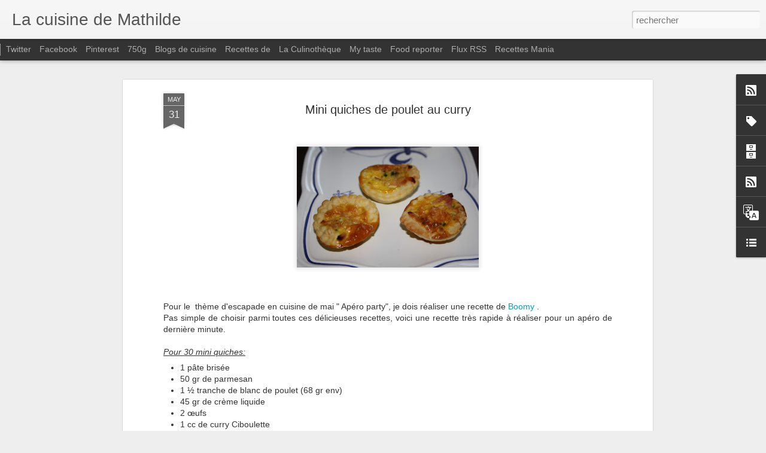

--- FILE ---
content_type: text/javascript; charset=UTF-8
request_url: https://www.lacuisinedemathilde.com/?v=0&action=initial&widgetId=BlogList1&responseType=js&xssi_token=AOuZoY5z6z7Kqi9qA3EoxsYcBwkuqO33_A%3A1768578056446
body_size: 4026
content:
try {
_WidgetManager._HandleControllerResult('BlogList1', 'initial',{'title': 'Blogs que j\x27aime consulter...', 'sortType': 'ALPHABETICAL', 'numItemsToShow': 10, 'showIcon': true, 'showItemTitle': false, 'showItemSnippet': false, 'showItemThumbnail': false, 'showTimePeriodSinceLastUpdate': false, 'tagName': 'BlogList1-www.lacuisinedemathilde.com', 'textColor': '#000', 'linkColor': '#00c', 'totalItems': 14, 'showAllText': 'Tout afficher', 'showNText': 'Afficher 10', 'items': [{'displayStyle': 'display: block;', 'blogTitle': 'Hum, \xe7a sent bon ...', 'blogUrl': 'https://humcasentbon.over-blog.com/', 'blogIconUrl': 'https://lh3.googleusercontent.com/blogger_img_proxy/AEn0k_vfVA9Lwz6e8L5byXFjALeQClsW1VOmpz4SScvS2J1EfePf0BPkoPt5rd0f0mdNvhlMyTVy6CFrwXkSBwrAyZY9fl1eA5JLCeblZqNztAuhqJg\x3ds16-w16-h16', 'itemTitle': 'P\xe2tes brocoli petits pois et haricots blancs #v\xe9g\xe9tarien', 'itemUrl': 'https://humcasentbon.over-blog.com/2026/01/pates-brocoli-petits-pois-et-haricots-blancs-vegetarien.html', 'itemSnippet': 'Nous on aime les p\xe2tes , on en mange au moins une fois par semaine. Elles \nse mangent tr\xe8s facilement, elles ne sont pas ch\xe8res et se cuisinent de \nmille fa\xe7...', 'itemThumbnail': '', 'timePeriodSinceLastUpdate': 'Il y a 12\xa0heures'}, {'displayStyle': 'display: block;', 'blogTitle': 'Kaderick en Kuizinn', 'blogUrl': 'http://www.kaderickenkuizinn.com', 'blogIconUrl': 'https://lh3.googleusercontent.com/blogger_img_proxy/AEn0k_vpvWjg6gWsbzJnDoIp2ZG43CVptPwVv0InJxOoJsYDmS2XHlgSOP4KSLymx4BenQufMPD3AnhpqKjWhiFhF1xUgIyDSA_5gRdYxpkFVLk\x3ds16-w16-h16', 'itemTitle': 'Filet poisson \xe0 la plancha sur pain d\u2019\xe9pices', 'itemUrl': 'http://www.kaderickenkuizinn.com/2017/05/filet-poisson-plancha-pain-epices/', 'itemSnippet': '\n\nCet article Filet poisson \xe0 la plancha sur pain d\u2019\xe9pices est apparu en \npremier sur KADERICK EN KUIZINN.\n\nHello la compagnie, Nous voil\xe0 de retour avec une...', 'itemThumbnail': '', 'timePeriodSinceLastUpdate': 'Il y a 8\xa0ans'}, {'displayStyle': 'display: block;', 'blogTitle': 'La Cuisine de Jackie - Conseill\xe8re en loisirs culinaires', 'blogUrl': 'http://www.jackiecuisine.com/', 'blogIconUrl': 'https://lh3.googleusercontent.com/blogger_img_proxy/AEn0k_u4uOPlvSzR_vCnEvtVs0UI3CpzlC0Y55aTh3PHsYQA9z8B99vidZoN5sPtr_FEo58PFZk-KNhIbw45NGK7rnY8RCmtBjc\x3ds16-w16-h16'}, {'displayStyle': 'display: block;', 'blogTitle': 'Le blog de Michelle - Plaisirs de la Maison', 'blogUrl': 'https://www.plaisirs-de-la-maison.com/', 'blogIconUrl': 'https://lh3.googleusercontent.com/blogger_img_proxy/AEn0k_uTA1VQ3026bLK3dvYTfOR9RVGA3m5f2YbyLHO6wMO1EEPZXmcEjmg2FLfyCBY0YPDLJgemdpRgIvvpF77n7PlcxmYoO0mEdkoF60swa8bpARzMF3o\x3ds16-w16-h16', 'itemTitle': 'Cr\xe8me au chocolat et caramel', 'itemUrl': 'https://www.plaisirs-de-la-maison.com/2026/01/creme-au-chocolat-et-caramel.html', 'itemSnippet': 'Une cr\xe8me pour terminer un repas avec l\xe9g\xe8ret\xe9, on a appr\xe9ci\xe9 ce dessert \navec un petit biscuit maison et le duo chocolat caramel marche bien. \nIngr\xe9dients :...', 'itemThumbnail': '', 'timePeriodSinceLastUpdate': 'Il y a 16\xa0heures'}, {'displayStyle': 'display: block;', 'blogTitle': 'Le blog de novice en cuisine', 'blogUrl': 'https://www.noviceencuisine.com/', 'blogIconUrl': 'https://lh3.googleusercontent.com/blogger_img_proxy/AEn0k_tuxwOqNOtwDXSSbhMsE1-9q15-YuAr-BjRHSxZ5yzo4SjPa9bjlUFj4-qqDCYzORAEl7h-tJWtlmVV8WJoTy_lJVIsy-Wn-PbFNhoc_FY\x3ds16-w16-h16', 'itemTitle': 'Moelleux au lait concentr\xe9 chocolat', 'itemUrl': 'https://www.noviceencuisine.com/2026/01/moelleux-au-lait-concentre-chocolat.html', 'itemSnippet': 'Une petite douceur gourmande simple \xe0 r\xe9aliser! A vos fourneaux! Mat\xe9riel \nutilis\xe9: le moule carr\xe9s gourmands Guy Demarle, gamme OHRA! Vous souhaitez \npasser...', 'itemThumbnail': '', 'timePeriodSinceLastUpdate': 'Il y a 1\xa0jour'}, {'displayStyle': 'display: block;', 'blogTitle': 'Les Papilles Estomaqu\xe9es...', 'blogUrl': 'http://papillesestomaquees.fr', 'blogIconUrl': 'https://lh3.googleusercontent.com/blogger_img_proxy/AEn0k_tu_FT5-XwQIh6YDN42MCIpL3DvnVVmOz6eaqRb-HajtSr1Jm9YKzFA9pEa1Tb5FZ4DkZGknDh9M-plBy2CwYywq9Cns_J55m17vShd\x3ds16-w16-h16', 'itemTitle': '[Atelier d\xe9couverte] Des l\xe9gumes et des mots', 'itemUrl': 'http://papillesestomaquees.fr/atelier-decouverte-des-legumes-et-des-mots/?utm_source\x3drss\x26utm_medium\x3drss\x26utm_campaign\x3datelier-decouverte-des-legumes-et-des-mots', 'itemSnippet': '\n\nUn atelier d\xe9couverte pour r\xe9pondre \xe0 la question \xab Comment faire d\xe9couvrir \net d\xe9guster les l\xe9gumes aux tout-petits  \u2026Tout un art !  \xbb  Intervenantes : \nA...', 'itemThumbnail': '', 'timePeriodSinceLastUpdate': 'Il y a 7\xa0ans'}, {'displayStyle': 'display: block;', 'blogTitle': 'Les petites douceurs de Cricri', 'blogUrl': 'https://cricrilespetitesdouceurs.com/', 'blogIconUrl': 'https://lh3.googleusercontent.com/blogger_img_proxy/AEn0k_t-4HX54Ne0Vp2w7PoGY_yrU11uq6slKcrFO78PxynBlElDJawaYijYkH64SDXZ94cQk-TBTehQbtJ05OK51LygJPDLg2D7e35UYnalMcHq9W8YBw\x3ds16-w16-h16', 'itemTitle': 'Tartare de boeuf \xe0 l\x27italienne aux notes de truffes #RhumAvent avec le rhum \nCihuatan Indigo 8 ans', 'itemUrl': 'https://cricrilespetitesdouceurs.com/2025/12/tartare-de-boeuf-a-l-italienne-aux-notes-de-truffes-rhumavent-avec-le-rhum-cihuatan-indigo-8-ans.html', 'itemSnippet': '\xc0 la recherche d\u2019une recette de tartare \xe0 l\u2019italienne \xe0 la fois simple, \nraffin\xe9e et pleine de saveurs ? Ce tartare \xe0 l\u2019italienne aux notes de \ntruffe est la...', 'itemThumbnail': '', 'timePeriodSinceLastUpdate': 'Il y a 4\xa0semaines'}, {'displayStyle': 'display: block;', 'blogTitle': 'Les petits plats de Patchouka', 'blogUrl': 'https://www.chezpatchouka.com', 'blogIconUrl': 'https://lh3.googleusercontent.com/blogger_img_proxy/AEn0k_vW4S4ise1zk7jmQsWO2PkRpI500kpM2xUM55UfHD4ELJaSuNnj2rKmwPFHlUG0OkLEzqAvBlTUSEbo07IZd1HFtG0WEkCQS3hcVZo\x3ds16-w16-h16', 'itemTitle': 'Au menu \u2013 06 ao\xfbt 2023', 'itemUrl': 'https://www.chezpatchouka.com/au-menu-06-aout-2023/', 'itemSnippet': 'Je vous propose aujourd\u2019hui.. dimanche 06 ao\xfbt 2023\u2026 une nouvelle id\xe9e de \nmenu.. avec des recettes de saison\u2026 Au menu : un ap\xe9ro ou une entr\xe9e un \nplat un d...', 'itemThumbnail': '', 'timePeriodSinceLastUpdate': 'Il y a 2\xa0ans'}, {'displayStyle': 'display: block;', 'blogTitle': 'Les recettes de Jacre/En toute simplicit\xe9', 'blogUrl': 'https://www.lesrecettesdejacre.com/', 'blogIconUrl': 'https://lh3.googleusercontent.com/blogger_img_proxy/AEn0k_vCsq2tvs5R-ceK3lYsqxbP-I8tfFDyhL9aLa_zhi75p-WsO7QlGR-Jsagzc5THn-zR20e21BYVOnS7X67ipFtXBrNcs19FTDCehRUtN60qPQQ\x3ds16-w16-h16', 'itemTitle': 'filet de dinde farci aux champignons et foie gras', 'itemUrl': 'https://www.lesrecettesdejacre.com/2025/12/filet-de-dinde-farci-aux-champignons-et-foie-gras.html', 'itemSnippet': 'Bonjour. Aujourd\x27hui nous passons au plat. Vous pouvez \xe9galement pr\xe9parer \nles rouleaux de dinde la veille et les cuire dans l\x27eau et les passer \xe0 la \npo\xeale ...', 'itemThumbnail': '', 'timePeriodSinceLastUpdate': 'Il y a 3\xa0semaines'}, {'displayStyle': 'display: block;', 'blogTitle': 'Mes Envies et D\xe9lices', 'blogUrl': 'https://www.mesenviesetdelices.com', 'blogIconUrl': 'https://lh3.googleusercontent.com/blogger_img_proxy/AEn0k_uqBW3WCkf23Txy9WOgJAZGkN-rsQcIiIMj1RhOe6c59UteuRE8FWCOjTTHwrg8hIMV2UgK4Bt5iLVM5UzAMlBfklsuou5znobzuSu6SszZ4pU\x3ds16-w16-h16', 'itemTitle': 'Faire ses courses en ligne : les avantages !', 'itemUrl': 'https://www.mesenviesetdelices.com/faire-ses-courses-en-ligne/', 'itemSnippet': 'Aujourd\u2019hui, de plus en plus de gens font leurs courses en ligne. Il y a \nplusieurs avantages \xe0 faire ses courses en ligne. Tout d\u2019abord, vous pouvez \ncompar...', 'itemThumbnail': '', 'timePeriodSinceLastUpdate': 'Il y a 3\xa0ans'}, {'displayStyle': 'display: none;', 'blogTitle': 'Saveurs et Gourmandises', 'blogUrl': 'https://www.saveurs-gourmandises.com/', 'blogIconUrl': 'https://lh3.googleusercontent.com/blogger_img_proxy/AEn0k_uGOgtuhRMI5QzwbTqUUHYHwdTaefTzKAeoFljF-Wt6UQIVI7M7wEAVFrXbl4OOW7TIDemqdSU82gVFcZ1m-1F2cdVevT_6McQ4rNnZXdm0MeklIA\x3ds16-w16-h16', 'itemTitle': 'Filets de poisson fondants en sauce tomate \xe9pic\xe9e', 'itemUrl': 'https://www.saveurs-gourmandises.com/2026/01/filets-de-poisson-fondants-en-sauce.html', 'itemSnippet': '\n\n \n[image: \x22Filets de poisson blanc en sauce tomate \xe9pic\xe9e dans un plat \ngourmand\x22]\n\nLe poisson est un incontournable d\u2019une cuisine saine, \xe9quilibr\xe9e et \nsa...', 'itemThumbnail': {'url': 'https://blogger.googleusercontent.com/img/b/R29vZ2xl/AVvXsEh4_ulxiVSchBPXeRxVbeJki8I-xZ6Q9Dlxly99mwB_lMGrdZMg3nn2UufQYuG4izeTm3AsBaHZgHoi6HDgHY8VLil4W_0-g9wcQ9hJTTgP8VJOrgvhLz_tsJ4bNyePWjRT0zHj0tf1UiyRGZYEuuYKYUmPADNTrTQsxR6UU4YyW7rDmvqqtBZN4-CWbrI/s72-c/filets-poisson-sauce-tomates-%C3%A9picee%20(6).webp', 'width': 72, 'height': 72}, 'timePeriodSinceLastUpdate': 'Il y a 2\xa0jours'}, {'displayStyle': 'display: none;', 'blogTitle': 'S\xe9cotine fait sa maligne', 'blogUrl': 'http://secotinemaligne.blogspot.com/', 'blogIconUrl': 'https://lh3.googleusercontent.com/blogger_img_proxy/AEn0k_sB_i5G0yVhm3rrobPjgegqRg7MseMe5Hqx77YyXUMiZFQfAmlT65XFKHSQ5oIWDhxWBLfXE-BWZanEZmo079uNtUuVE6Y8V_6Qyoif2tUu2cS4\x3ds16-w16-h16', 'itemTitle': 'Les past\xe9is de Nata de Nathalie', 'itemUrl': 'http://secotinemaligne.blogspot.com/2020/02/les-pasteis-de-nata-de-nathalie.html', 'itemSnippet': ' *Avant de commencer, je pr\xe9f\xe8re vous dire que je n\x27ai jamais mang\xe9 de \npast\xe9is de Nata en vrai. Donc, je ne sais absolument pas \xe0 quoi ils go\xfbtent \nen vrai,...', 'itemThumbnail': {'url': 'https://blogger.googleusercontent.com/img/b/R29vZ2xl/AVvXsEhearBntgQBZNPN1EPGjN_Cg2CsWudNG7oaB3bI9oLLDQhgzLDxRH3SBeWZicu4iXBuOFmZ9HNay36R2qvkufBG5fcQ4TdHYHMMUyUZFo-KYyObzMT7Clk4nj_4JD3dWNMd2P-_bwswgbGU/s72-c/pasteis1.jpg', 'width': 72, 'height': 72}, 'timePeriodSinceLastUpdate': 'Il y a 5\xa0ans'}, {'displayStyle': 'display: none;', 'blogTitle': 'UneLiyaasDeBonnesChoses', 'blogUrl': 'http://www.uneliyaasdebonneschoses.com/rss', 'blogIconUrl': 'https://lh3.googleusercontent.com/blogger_img_proxy/AEn0k_tKVgLmCs_ZPgECwYjgOoiekk-yj_be3ZfNNBkplnyih-7GssLnuxXa41yURHF1v2HHLSj9DQkiUcCG2PyNeoTkspKG_dU7QXvp-FLsVAFKp577Hp0\x3ds16-w16-h16'}, {'displayStyle': 'display: none;', 'blogTitle': 'www.dansmacuizine.com', 'blogUrl': 'http://www.dansmacuizine.com/', 'blogIconUrl': 'https://lh3.googleusercontent.com/blogger_img_proxy/AEn0k_uFMwBSkMf4Z-WbyKdVZGcUqkakNc96nbEZlgVPMf6xJ-_NsrBMLgQKGnHG4Ow51da2YJDVh72CgGL-71AOi9DzNB1F630DjdmYR0Q\x3ds16-w16-h16'}]});
} catch (e) {
  if (typeof log != 'undefined') {
    log('HandleControllerResult failed: ' + e);
  }
}


--- FILE ---
content_type: text/javascript; charset=UTF-8
request_url: https://www.lacuisinedemathilde.com/?v=0&action=initial&widgetId=BlogList1&responseType=js&xssi_token=AOuZoY5z6z7Kqi9qA3EoxsYcBwkuqO33_A%3A1768578056446
body_size: 4022
content:
try {
_WidgetManager._HandleControllerResult('BlogList1', 'initial',{'title': 'Blogs que j\x27aime consulter...', 'sortType': 'ALPHABETICAL', 'numItemsToShow': 10, 'showIcon': true, 'showItemTitle': false, 'showItemSnippet': false, 'showItemThumbnail': false, 'showTimePeriodSinceLastUpdate': false, 'tagName': 'BlogList1-www.lacuisinedemathilde.com', 'textColor': '#000', 'linkColor': '#00c', 'totalItems': 14, 'showAllText': 'Tout afficher', 'showNText': 'Afficher 10', 'items': [{'displayStyle': 'display: block;', 'blogTitle': 'Hum, \xe7a sent bon ...', 'blogUrl': 'https://humcasentbon.over-blog.com/', 'blogIconUrl': 'https://lh3.googleusercontent.com/blogger_img_proxy/AEn0k_vfVA9Lwz6e8L5byXFjALeQClsW1VOmpz4SScvS2J1EfePf0BPkoPt5rd0f0mdNvhlMyTVy6CFrwXkSBwrAyZY9fl1eA5JLCeblZqNztAuhqJg\x3ds16-w16-h16', 'itemTitle': 'P\xe2tes brocoli petits pois et haricots blancs #v\xe9g\xe9tarien', 'itemUrl': 'https://humcasentbon.over-blog.com/2026/01/pates-brocoli-petits-pois-et-haricots-blancs-vegetarien.html', 'itemSnippet': 'Nous on aime les p\xe2tes , on en mange au moins une fois par semaine. Elles \nse mangent tr\xe8s facilement, elles ne sont pas ch\xe8res et se cuisinent de \nmille fa\xe7...', 'itemThumbnail': '', 'timePeriodSinceLastUpdate': 'Il y a 12\xa0heures'}, {'displayStyle': 'display: block;', 'blogTitle': 'Kaderick en Kuizinn', 'blogUrl': 'http://www.kaderickenkuizinn.com', 'blogIconUrl': 'https://lh3.googleusercontent.com/blogger_img_proxy/AEn0k_vpvWjg6gWsbzJnDoIp2ZG43CVptPwVv0InJxOoJsYDmS2XHlgSOP4KSLymx4BenQufMPD3AnhpqKjWhiFhF1xUgIyDSA_5gRdYxpkFVLk\x3ds16-w16-h16', 'itemTitle': 'Filet poisson \xe0 la plancha sur pain d\u2019\xe9pices', 'itemUrl': 'http://www.kaderickenkuizinn.com/2017/05/filet-poisson-plancha-pain-epices/', 'itemSnippet': '\n\nCet article Filet poisson \xe0 la plancha sur pain d\u2019\xe9pices est apparu en \npremier sur KADERICK EN KUIZINN.\n\nHello la compagnie, Nous voil\xe0 de retour avec une...', 'itemThumbnail': '', 'timePeriodSinceLastUpdate': 'Il y a 8\xa0ans'}, {'displayStyle': 'display: block;', 'blogTitle': 'La Cuisine de Jackie - Conseill\xe8re en loisirs culinaires', 'blogUrl': 'http://www.jackiecuisine.com/', 'blogIconUrl': 'https://lh3.googleusercontent.com/blogger_img_proxy/AEn0k_u4uOPlvSzR_vCnEvtVs0UI3CpzlC0Y55aTh3PHsYQA9z8B99vidZoN5sPtr_FEo58PFZk-KNhIbw45NGK7rnY8RCmtBjc\x3ds16-w16-h16'}, {'displayStyle': 'display: block;', 'blogTitle': 'Le blog de Michelle - Plaisirs de la Maison', 'blogUrl': 'https://www.plaisirs-de-la-maison.com/', 'blogIconUrl': 'https://lh3.googleusercontent.com/blogger_img_proxy/AEn0k_uTA1VQ3026bLK3dvYTfOR9RVGA3m5f2YbyLHO6wMO1EEPZXmcEjmg2FLfyCBY0YPDLJgemdpRgIvvpF77n7PlcxmYoO0mEdkoF60swa8bpARzMF3o\x3ds16-w16-h16', 'itemTitle': 'Cr\xe8me au chocolat et caramel', 'itemUrl': 'https://www.plaisirs-de-la-maison.com/2026/01/creme-au-chocolat-et-caramel.html', 'itemSnippet': 'Une cr\xe8me pour terminer un repas avec l\xe9g\xe8ret\xe9, on a appr\xe9ci\xe9 ce dessert \navec un petit biscuit maison et le duo chocolat caramel marche bien. \nIngr\xe9dients :...', 'itemThumbnail': '', 'timePeriodSinceLastUpdate': 'Il y a 16\xa0heures'}, {'displayStyle': 'display: block;', 'blogTitle': 'Le blog de novice en cuisine', 'blogUrl': 'https://www.noviceencuisine.com/', 'blogIconUrl': 'https://lh3.googleusercontent.com/blogger_img_proxy/AEn0k_tuxwOqNOtwDXSSbhMsE1-9q15-YuAr-BjRHSxZ5yzo4SjPa9bjlUFj4-qqDCYzORAEl7h-tJWtlmVV8WJoTy_lJVIsy-Wn-PbFNhoc_FY\x3ds16-w16-h16', 'itemTitle': 'Moelleux au lait concentr\xe9 chocolat', 'itemUrl': 'https://www.noviceencuisine.com/2026/01/moelleux-au-lait-concentre-chocolat.html', 'itemSnippet': 'Une petite douceur gourmande simple \xe0 r\xe9aliser! A vos fourneaux! Mat\xe9riel \nutilis\xe9: le moule carr\xe9s gourmands Guy Demarle, gamme OHRA! Vous souhaitez \npasser...', 'itemThumbnail': '', 'timePeriodSinceLastUpdate': 'Il y a 1\xa0jour'}, {'displayStyle': 'display: block;', 'blogTitle': 'Les Papilles Estomaqu\xe9es...', 'blogUrl': 'http://papillesestomaquees.fr', 'blogIconUrl': 'https://lh3.googleusercontent.com/blogger_img_proxy/AEn0k_tu_FT5-XwQIh6YDN42MCIpL3DvnVVmOz6eaqRb-HajtSr1Jm9YKzFA9pEa1Tb5FZ4DkZGknDh9M-plBy2CwYywq9Cns_J55m17vShd\x3ds16-w16-h16', 'itemTitle': '[Atelier d\xe9couverte] Des l\xe9gumes et des mots', 'itemUrl': 'http://papillesestomaquees.fr/atelier-decouverte-des-legumes-et-des-mots/?utm_source\x3drss\x26utm_medium\x3drss\x26utm_campaign\x3datelier-decouverte-des-legumes-et-des-mots', 'itemSnippet': '\n\nUn atelier d\xe9couverte pour r\xe9pondre \xe0 la question \xab Comment faire d\xe9couvrir \net d\xe9guster les l\xe9gumes aux tout-petits  \u2026Tout un art !  \xbb  Intervenantes : \nA...', 'itemThumbnail': '', 'timePeriodSinceLastUpdate': 'Il y a 7\xa0ans'}, {'displayStyle': 'display: block;', 'blogTitle': 'Les petites douceurs de Cricri', 'blogUrl': 'https://cricrilespetitesdouceurs.com/', 'blogIconUrl': 'https://lh3.googleusercontent.com/blogger_img_proxy/AEn0k_t-4HX54Ne0Vp2w7PoGY_yrU11uq6slKcrFO78PxynBlElDJawaYijYkH64SDXZ94cQk-TBTehQbtJ05OK51LygJPDLg2D7e35UYnalMcHq9W8YBw\x3ds16-w16-h16', 'itemTitle': 'Tartare de boeuf \xe0 l\x27italienne aux notes de truffes #RhumAvent avec le rhum \nCihuatan Indigo 8 ans', 'itemUrl': 'https://cricrilespetitesdouceurs.com/2025/12/tartare-de-boeuf-a-l-italienne-aux-notes-de-truffes-rhumavent-avec-le-rhum-cihuatan-indigo-8-ans.html', 'itemSnippet': '\xc0 la recherche d\u2019une recette de tartare \xe0 l\u2019italienne \xe0 la fois simple, \nraffin\xe9e et pleine de saveurs ? Ce tartare \xe0 l\u2019italienne aux notes de \ntruffe est la...', 'itemThumbnail': '', 'timePeriodSinceLastUpdate': 'Il y a 4\xa0semaines'}, {'displayStyle': 'display: block;', 'blogTitle': 'Les petits plats de Patchouka', 'blogUrl': 'https://www.chezpatchouka.com', 'blogIconUrl': 'https://lh3.googleusercontent.com/blogger_img_proxy/AEn0k_vW4S4ise1zk7jmQsWO2PkRpI500kpM2xUM55UfHD4ELJaSuNnj2rKmwPFHlUG0OkLEzqAvBlTUSEbo07IZd1HFtG0WEkCQS3hcVZo\x3ds16-w16-h16', 'itemTitle': 'Au menu \u2013 06 ao\xfbt 2023', 'itemUrl': 'https://www.chezpatchouka.com/au-menu-06-aout-2023/', 'itemSnippet': 'Je vous propose aujourd\u2019hui.. dimanche 06 ao\xfbt 2023\u2026 une nouvelle id\xe9e de \nmenu.. avec des recettes de saison\u2026 Au menu : un ap\xe9ro ou une entr\xe9e un \nplat un d...', 'itemThumbnail': '', 'timePeriodSinceLastUpdate': 'Il y a 2\xa0ans'}, {'displayStyle': 'display: block;', 'blogTitle': 'Les recettes de Jacre/En toute simplicit\xe9', 'blogUrl': 'https://www.lesrecettesdejacre.com/', 'blogIconUrl': 'https://lh3.googleusercontent.com/blogger_img_proxy/AEn0k_vCsq2tvs5R-ceK3lYsqxbP-I8tfFDyhL9aLa_zhi75p-WsO7QlGR-Jsagzc5THn-zR20e21BYVOnS7X67ipFtXBrNcs19FTDCehRUtN60qPQQ\x3ds16-w16-h16', 'itemTitle': 'filet de dinde farci aux champignons et foie gras', 'itemUrl': 'https://www.lesrecettesdejacre.com/2025/12/filet-de-dinde-farci-aux-champignons-et-foie-gras.html', 'itemSnippet': 'Bonjour. Aujourd\x27hui nous passons au plat. Vous pouvez \xe9galement pr\xe9parer \nles rouleaux de dinde la veille et les cuire dans l\x27eau et les passer \xe0 la \npo\xeale ...', 'itemThumbnail': '', 'timePeriodSinceLastUpdate': 'Il y a 3\xa0semaines'}, {'displayStyle': 'display: block;', 'blogTitle': 'Mes Envies et D\xe9lices', 'blogUrl': 'https://www.mesenviesetdelices.com', 'blogIconUrl': 'https://lh3.googleusercontent.com/blogger_img_proxy/AEn0k_uqBW3WCkf23Txy9WOgJAZGkN-rsQcIiIMj1RhOe6c59UteuRE8FWCOjTTHwrg8hIMV2UgK4Bt5iLVM5UzAMlBfklsuou5znobzuSu6SszZ4pU\x3ds16-w16-h16', 'itemTitle': 'Faire ses courses en ligne : les avantages !', 'itemUrl': 'https://www.mesenviesetdelices.com/faire-ses-courses-en-ligne/', 'itemSnippet': 'Aujourd\u2019hui, de plus en plus de gens font leurs courses en ligne. Il y a \nplusieurs avantages \xe0 faire ses courses en ligne. Tout d\u2019abord, vous pouvez \ncompar...', 'itemThumbnail': '', 'timePeriodSinceLastUpdate': 'Il y a 3\xa0ans'}, {'displayStyle': 'display: none;', 'blogTitle': 'Saveurs et Gourmandises', 'blogUrl': 'https://www.saveurs-gourmandises.com/', 'blogIconUrl': 'https://lh3.googleusercontent.com/blogger_img_proxy/AEn0k_uGOgtuhRMI5QzwbTqUUHYHwdTaefTzKAeoFljF-Wt6UQIVI7M7wEAVFrXbl4OOW7TIDemqdSU82gVFcZ1m-1F2cdVevT_6McQ4rNnZXdm0MeklIA\x3ds16-w16-h16', 'itemTitle': 'Filets de poisson fondants en sauce tomate \xe9pic\xe9e', 'itemUrl': 'https://www.saveurs-gourmandises.com/2026/01/filets-de-poisson-fondants-en-sauce.html', 'itemSnippet': '\n\n \n[image: \x22Filets de poisson blanc en sauce tomate \xe9pic\xe9e dans un plat \ngourmand\x22]\n\nLe poisson est un incontournable d\u2019une cuisine saine, \xe9quilibr\xe9e et \nsa...', 'itemThumbnail': {'url': 'https://blogger.googleusercontent.com/img/b/R29vZ2xl/AVvXsEh4_ulxiVSchBPXeRxVbeJki8I-xZ6Q9Dlxly99mwB_lMGrdZMg3nn2UufQYuG4izeTm3AsBaHZgHoi6HDgHY8VLil4W_0-g9wcQ9hJTTgP8VJOrgvhLz_tsJ4bNyePWjRT0zHj0tf1UiyRGZYEuuYKYUmPADNTrTQsxR6UU4YyW7rDmvqqtBZN4-CWbrI/s72-c/filets-poisson-sauce-tomates-%C3%A9picee%20(6).webp', 'width': 72, 'height': 72}, 'timePeriodSinceLastUpdate': 'Il y a 2\xa0jours'}, {'displayStyle': 'display: none;', 'blogTitle': 'S\xe9cotine fait sa maligne', 'blogUrl': 'http://secotinemaligne.blogspot.com/', 'blogIconUrl': 'https://lh3.googleusercontent.com/blogger_img_proxy/AEn0k_sB_i5G0yVhm3rrobPjgegqRg7MseMe5Hqx77YyXUMiZFQfAmlT65XFKHSQ5oIWDhxWBLfXE-BWZanEZmo079uNtUuVE6Y8V_6Qyoif2tUu2cS4\x3ds16-w16-h16', 'itemTitle': 'Les past\xe9is de Nata de Nathalie', 'itemUrl': 'http://secotinemaligne.blogspot.com/2020/02/les-pasteis-de-nata-de-nathalie.html', 'itemSnippet': ' *Avant de commencer, je pr\xe9f\xe8re vous dire que je n\x27ai jamais mang\xe9 de \npast\xe9is de Nata en vrai. Donc, je ne sais absolument pas \xe0 quoi ils go\xfbtent \nen vrai,...', 'itemThumbnail': {'url': 'https://blogger.googleusercontent.com/img/b/R29vZ2xl/AVvXsEhearBntgQBZNPN1EPGjN_Cg2CsWudNG7oaB3bI9oLLDQhgzLDxRH3SBeWZicu4iXBuOFmZ9HNay36R2qvkufBG5fcQ4TdHYHMMUyUZFo-KYyObzMT7Clk4nj_4JD3dWNMd2P-_bwswgbGU/s72-c/pasteis1.jpg', 'width': 72, 'height': 72}, 'timePeriodSinceLastUpdate': 'Il y a 5\xa0ans'}, {'displayStyle': 'display: none;', 'blogTitle': 'UneLiyaasDeBonnesChoses', 'blogUrl': 'http://www.uneliyaasdebonneschoses.com/rss', 'blogIconUrl': 'https://lh3.googleusercontent.com/blogger_img_proxy/AEn0k_tKVgLmCs_ZPgECwYjgOoiekk-yj_be3ZfNNBkplnyih-7GssLnuxXa41yURHF1v2HHLSj9DQkiUcCG2PyNeoTkspKG_dU7QXvp-FLsVAFKp577Hp0\x3ds16-w16-h16'}, {'displayStyle': 'display: none;', 'blogTitle': 'www.dansmacuizine.com', 'blogUrl': 'http://www.dansmacuizine.com/', 'blogIconUrl': 'https://lh3.googleusercontent.com/blogger_img_proxy/AEn0k_uFMwBSkMf4Z-WbyKdVZGcUqkakNc96nbEZlgVPMf6xJ-_NsrBMLgQKGnHG4Ow51da2YJDVh72CgGL-71AOi9DzNB1F630DjdmYR0Q\x3ds16-w16-h16'}]});
} catch (e) {
  if (typeof log != 'undefined') {
    log('HandleControllerResult failed: ' + e);
  }
}


--- FILE ---
content_type: text/javascript; charset=UTF-8
request_url: https://www.lacuisinedemathilde.com/?v=0&action=initial&widgetId=Translate1&responseType=js&xssi_token=AOuZoY5z6z7Kqi9qA3EoxsYcBwkuqO33_A%3A1768578056446
body_size: -140
content:
try {
_WidgetManager._HandleControllerResult('Translate1', 'initial',{'title': 'Traduction', 'layout': 'VERTICAL', 'pageLanguage': 'fr'});
} catch (e) {
  if (typeof log != 'undefined') {
    log('HandleControllerResult failed: ' + e);
  }
}
